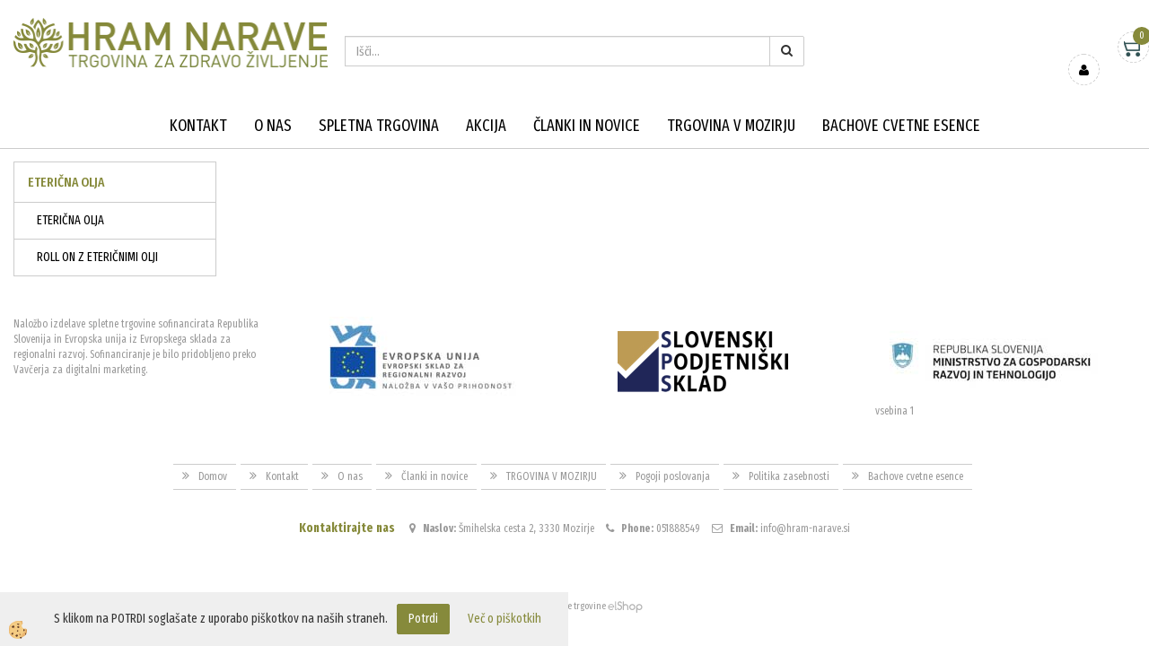

--- FILE ---
content_type: text/html
request_url: https://www.hram-narave.si/etericna-olja/etericna-olja/etericno-olje-ljubezen-je-v-zraku-/alles-liebe--taoasis
body_size: 10483
content:
<!DOCTYPE html><html lang="sl"><head><meta charset="utf-8"><meta name="viewport" content="width=device-width, initial-scale=1.0"><link rel="stylesheet" href="/skins/general.css"><link rel="stylesheet" href="/skins/body.css"><link rel="icon" href="/favicon.ico" /><script defer type="text/javascript" src="/js/all.js?5.702" onload="Initialize();"></script><script defer type="text/javascript" src="/js/js_swiper.js?5.702"></script><script defer type="text/javascript" src="/js/sl/js_validation.js?5.702"></script><script defer type="text/javascript" src="/js/sl/js_custom.js?5.702"></script></head><body class="p-sl  wsdetailart">
<div id="boostpage"></div><div class="modal fade" id="elModal" tabindex="-1" role="dialog" aria-labelledby="elModal" aria-hidden="true"><div class="modal-dialog" id="elModalDialog"><div class="modal-content"><div class="modal-header" id="elModalHeaderId">vsebina glave</div><div class="modal-body" id="elModalBodyId">vsebina body</div><div class="modal-footer" id="elModalFooterId"></div></div></div></div><script></script><div class="global_containter posebna">
    <div class="mobilemenu" id="mobilemenu">
        <div class="close_m_menu"><a id="close_m_menu"><i class="fa fa-close"></i></a></div>
        <div class="mobilenavi">
    <ul class="mobilenavi" id="mobilenavi">
        <li id="navi13595"><a href="#"><span>Skupina 1</span></a>
        <ul>
            <li class="navi_back">Nazaj en nivo</li>
            <li class="sekundarna" id="navi13596"><a href="#">Vrsta 1</a>
            <ul>
                <li class="navi_back">Nazaj en nivo</li>
                <li class="terciarna" id="navi13597"><a href="#">Podvrsta 1.1</a></li>
                <li class="terciarna" id="navi13610"><a href="#">Podvrsta 1.2</a></li>
                <li class="terciarna" id="navi13616"><a href="#">Podvrsta 1.3</a></li>
                <li class="terciarna" id="navi13616"><a href="#">Podvrsta 1.4</a></li>
                <li class="terciarna" id="navi13616"><a href="#">Podvrsta 1.5</a></li>
                <li class="terciarna" id="navi13616"><a href="#">Podvrsta 1.6</a></li>
                <li class="terciarna" id="navi13616"><a href="#">Podvrsta 1.7</a></li>
                <li class="terciarna" id="navi13616"><a href="#">Podvrsta 1.8</a></li>
                <li class="terciarna" id="navi13616"><a href="#">Podvrsta 1.9</a></li>
                <li class="terciarna" id="navi13616"><a href="#">Podvrsta 1.10</a></li>
            </ul>
            </li>
            <li class="sekundarna" id="navi13596"><a href="#">Vrsta 2</a>
            <ul>
                <li class="navi_back">Nazaj en nivo</li>
                <li class="terciarna" id="navi13597"><a href="#">Podvrsta 2.1</a></li>
                <li class="terciarna" id="navi13610"><a href="#">Podvrsta 2.2</a></li>
                <li class="terciarna" id="navi13616"><a href="#">Podvrsta 2.3</a></li>
                <li class="terciarna" id="navi13616"><a href="#">Podvrsta 2.4</a></li>
                <li class="terciarna" id="navi13616"><a href="#">Podvrsta 2.5</a></li>
                <li class="terciarna" id="navi13616"><a href="#">Podvrsta 2.6</a></li>
                <li class="terciarna" id="navi13616"><a href="#">Podvrsta 2.7</a></li>
                <li class="terciarna" id="navi13616"><a href="#">Podvrsta 2.8</a></li>
                <li class="terciarna" id="navi13616"><a href="#">Podvrsta 2.9</a></li>
                <li class="terciarna" id="navi13616"><a href="#">Podvrsta 2.10</a></li>
            </ul>
            </li>
            <li class="sekundarna" id="navi13596"><a href="#">Vrsta 3</a>
            <ul>
                <li class="navi_back">Nazaj en nivo</li>
                <li class="terciarna" id="navi13597"><a href="#">Podvrsta 3.1</a></li>
                <li class="terciarna" id="navi13610"><a href="#">Podvrsta 3.2</a></li>
                <li class="terciarna" id="navi13616"><a href="#">Podvrsta 3.3</a></li>
                <li class="terciarna" id="navi13616"><a href="#">Podvrsta 3.4</a></li>
                <li class="terciarna" id="navi13616"><a href="#">Podvrsta 3.5</a></li>
                <li class="terciarna" id="navi13616"><a href="#">Podvrsta 3.6</a></li>
                <li class="terciarna" id="navi13616"><a href="#">Podvrsta 3.7</a></li>
                <li class="terciarna" id="navi13616"><a href="#">Podvrsta 3.8</a></li>
                <li class="terciarna" id="navi13616"><a href="#">Podvrsta 3.9</a></li>
                <li class="terciarna" id="navi13616"><a href="#">Podvrsta 3.10</a></li>
            </ul>
            </li>
        </ul>
        </li>
        <li id="navi13595"><a href="#"><span>Skupina 2</span></a>
        <ul>
            <li class="navi_back">Nazaj en nivo</li>
            <li class="sekundarna" id="navi13596"><a href="#">Vrsta 1</a>
            <ul>
                <li class="navi_back">Nazaj en nivo</li>
                <li class="terciarna" id="navi13597"><a href="#">Podvrsta 1.1</a></li>
                <li class="terciarna" id="navi13610"><a href="#">Podvrsta 1.2</a></li>
                <li class="terciarna" id="navi13616"><a href="#">Podvrsta 1.3</a></li>
                <li class="terciarna" id="navi13616"><a href="#">Podvrsta 1.4</a></li>
                <li class="terciarna" id="navi13616"><a href="#">Podvrsta 1.5</a></li>
                <li class="terciarna" id="navi13616"><a href="#">Podvrsta 1.6</a></li>
                <li class="terciarna" id="navi13616"><a href="#">Podvrsta 1.7</a></li>
                <li class="terciarna" id="navi13616"><a href="#">Podvrsta 1.8</a></li>
                <li class="terciarna" id="navi13616"><a href="#">Podvrsta 1.9</a></li>
                <li class="terciarna" id="navi13616"><a href="#">Podvrsta 1.10</a></li>
            </ul>
            </li>
            <li class="sekundarna" id="navi13596"><a href="#">Vrsta 2</a>
            <ul>
                <li class="navi_back">Nazaj en nivo</li>
                <li class="terciarna" id="navi13597"><a href="#">Podvrsta 2.1</a></li>
                <li class="terciarna" id="navi13610"><a href="#">Podvrsta 2.2</a></li>
                <li class="terciarna" id="navi13616"><a href="#">Podvrsta 2.3</a></li>
                <li class="terciarna" id="navi13616"><a href="#">Podvrsta 2.4</a></li>
                <li class="terciarna" id="navi13616"><a href="#">Podvrsta 2.5</a></li>
                <li class="terciarna" id="navi13616"><a href="#">Podvrsta 2.6</a></li>
                <li class="terciarna" id="navi13616"><a href="#">Podvrsta 2.7</a></li>
                <li class="terciarna" id="navi13616"><a href="#">Podvrsta 2.8</a></li>
                <li class="terciarna" id="navi13616"><a href="#">Podvrsta 2.9</a></li>
                <li class="terciarna" id="navi13616"><a href="#">Podvrsta 2.10</a></li>
            </ul>
            </li>
            <li class="sekundarna" id="navi13596"><a href="#">Vrsta 3</a>
            <ul>
                <li class="navi_back">Nazaj en nivo</li>
                <li class="terciarna" id="navi13597"><a href="#">Podvrsta 3.1</a></li>
                <li class="terciarna" id="navi13610"><a href="#">Podvrsta 3.2</a></li>
                <li class="terciarna" id="navi13616"><a href="#">Podvrsta 3.3</a></li>
                <li class="terciarna" id="navi13616"><a href="#">Podvrsta 3.4</a></li>
                <li class="terciarna" id="navi13616"><a href="#">Podvrsta 3.5</a></li>
                <li class="terciarna" id="navi13616"><a href="#">Podvrsta 3.6</a></li>
                <li class="terciarna" id="navi13616"><a href="#">Podvrsta 3.7</a></li>
                <li class="terciarna" id="navi13616"><a href="#">Podvrsta 3.8</a></li>
                <li class="terciarna" id="navi13616"><a href="#">Podvrsta 3.9</a></li>
                <li class="terciarna" id="navi13616"><a href="#">Podvrsta 3.10</a></li>
            </ul>
            </li>
        </ul>
        </li>
        <li id="navi13595"><a href="#"><span>Skupina 3</span></a>
        <ul>
            <li class="navi_back">Nazaj en nivo</li>
            <li class="sekundarna" id="navi13596"><a href="#">Vrsta 1</a>
            <ul>
                <li class="navi_back">Nazaj en nivo</li>
                <li class="terciarna" id="navi13597"><a href="#">Podvrsta 1.1</a></li>
                <li class="terciarna" id="navi13610"><a href="#">Podvrsta 1.2</a></li>
                <li class="terciarna" id="navi13616"><a href="#">Podvrsta 1.3</a></li>
                <li class="terciarna" id="navi13616"><a href="#">Podvrsta 1.4</a></li>
                <li class="terciarna" id="navi13616"><a href="#">Podvrsta 1.5</a></li>
                <li class="terciarna" id="navi13616"><a href="#">Podvrsta 1.6</a></li>
                <li class="terciarna" id="navi13616"><a href="#">Podvrsta 1.7</a></li>
                <li class="terciarna" id="navi13616"><a href="#">Podvrsta 1.8</a></li>
                <li class="terciarna" id="navi13616"><a href="#">Podvrsta 1.9</a></li>
                <li class="terciarna" id="navi13616"><a href="#">Podvrsta 1.10</a></li>
            </ul>
            </li>
            <li class="sekundarna" id="navi13596"><a href="#">Vrsta 2</a>
            <ul>
                <li class="navi_back">Nazaj en nivo</li>
                <li class="terciarna" id="navi13597"><a href="#">Podvrsta 2.1</a></li>
                <li class="terciarna" id="navi13610"><a href="#">Podvrsta 2.2</a></li>
                <li class="terciarna" id="navi13616"><a href="#">Podvrsta 2.3</a></li>
                <li class="terciarna" id="navi13616"><a href="#">Podvrsta 2.4</a></li>
                <li class="terciarna" id="navi13616"><a href="#">Podvrsta 2.5</a></li>
                <li class="terciarna" id="navi13616"><a href="#">Podvrsta 2.6</a></li>
                <li class="terciarna" id="navi13616"><a href="#">Podvrsta 2.7</a></li>
                <li class="terciarna" id="navi13616"><a href="#">Podvrsta 2.8</a></li>
                <li class="terciarna" id="navi13616"><a href="#">Podvrsta 2.9</a></li>
                <li class="terciarna" id="navi13616"><a href="#">Podvrsta 2.10</a></li>
            </ul>
            </li>
            <li class="sekundarna" id="navi13596"><a href="#">Vrsta 3</a>
            <ul>
                <li class="navi_back">Nazaj en nivo</li>
                <li class="terciarna" id="navi13597"><a href="#">Podvrsta 3.1</a></li>
                <li class="terciarna" id="navi13610"><a href="#">Podvrsta 3.2</a></li>
                <li class="terciarna" id="navi13616"><a href="#">Podvrsta 3.3</a></li>
                <li class="terciarna" id="navi13616"><a href="#">Podvrsta 3.4</a></li>
                <li class="terciarna" id="navi13616"><a href="#">Podvrsta 3.5</a></li>
                <li class="terciarna" id="navi13616"><a href="#">Podvrsta 3.6</a></li>
                <li class="terciarna" id="navi13616"><a href="#">Podvrsta 3.7</a></li>
                <li class="terciarna" id="navi13616"><a href="#">Podvrsta 3.8</a></li>
                <li class="terciarna" id="navi13616"><a href="#">Podvrsta 3.9</a></li>
                <li class="terciarna" id="navi13616"><a href="#">Podvrsta 3.10</a></li>
            </ul>
            </li>
        </ul>
        </li>
    </ul>
    </div>
    
    </div>
    <header>
        <section class="oglasi_top">
            <div class="container">
                <div class="row">
                    <div class="oglas_top"><div class="innerbox"></div></div>
                    <div class="oglas_top"><div class="innerbox"></div></div>
                </div>
            </div>
        </section>
        <section class="header">
            <div class="container">
                <div class="row">
                    <div class="mobile_cart_container visible-xs"><div class="mobile_cart_menu"><a data-toggle="collapse" data-target=".navbar-collapse"><i class="fa fa-bars"></i></a></div></div>
                    <div class="logo"><div class="innerbox"><a href="/domov" ><img src="/images/site/sl/logo.png" alt="" title="" /></a></div></div>
                    <div class="searchbox"><form role="form" method="post" id="webshopsearchbox" action="/default.asp?mid=sl&amp;pID=webshopsearch"><div class="input-group"><input autocomplete="off" class="form-control" data-placement="bottom" data-trigger="manual" onfocus="FocusGet(this);" onfocusout="FocusLost(this);" data-toggle="popover" type="text" name="txtsearchtext" id="txtsearchtext" value=""  placeholder="Išči..."/><div class="popover" id="popoversearch"></div><span class="input-group-btn"><button id="src_button" class="btn btn-default" type="submit"><i class="fa fa-search"></i><span></span></button></span></div></form><script type="text/javascript">document.addEventListener('DOMContentLoaded', function(event){var timer;var timeout = 600;$('#txtsearchtext').keyup(function(){clearTimeout(timer);if ($('#txtsearchtext').val) {var oTxt = $('#txtsearchtext').val();if (oTxt.length>2){timer = setTimeout(function(){var v = '<div class="arrow"></div><div class="popover-content"><div id="vsebinapopover">' + $.ajax({type:'POST', url:'/ajax_search.asp?mid=sl', async: false, data: {searchstr:oTxt, jezik:'sl'}}).responseText + '</div></div>';$('#popoversearch').html(v);$('#popoversearch').addClass('sactive fade bottom in');}, timeout);}}});});function FocusGet(oTextBox){if(oTextBox.value.length>2){$('#popoversearch').addClass('sactive fade bottom in');}}function FocusLost(oTextBox){if ($('#vsebinapopover:hover').length == 0){$('#popoversearch').removeClass('sactive fade bottom in');}}</script></div>
                    <div class="cart_top" id="cart_top"><div class="innerbox"><div class="carttop"> <div class="jeziki"><div class="lan_a_sl"><a href="/domov">sl</a></div><div class="lan_en"><a href="/en">en</a></div><div class="lan_hr"><a href="/">hr</a></div></div> <div class="kosaricaakcije"><div class="kosaricaakcije_prijavi"><a href="#" rel="nofollow" data-toggle="modal" data-target="#sheet" id="see"><i class="fa fa-user"></i><span>Prijavi se</span></a></div><div class="kosaricaakcije_registriraj"><a href="#" rel="nofollow" data-toggle="modal" data-target="#sheet2" id="see2"><i class="fa fa-unlock-alt"></i><span>Registriraj se</span></a></div><div class="kosaricaakcije_forgotpass"><a href="#" rel="nofollow" data-toggle="modal" data-target="#sheet3" id="see3"><i class="fa fa-question"></i><span>Ste pozabili geslo?</span></a></div></div> <div class="stanjekosarice"><div id="cart_info"><div class="stanjekosarice_carticon"><a href="#" rel="nofollow" data-toggle="modal" data-target="#popupCart"><img src="/images/site/cart.png" alt="Vaša košarica" /></a></div><div class="stanjekosarice_stanje" id="sitecart_vasakosara"><a href="#" rel="nofollow" data-toggle="modal" data-target="#popupCart"><i class="fa fa-shopping-cart"></i><span>0</span></a></div></div></div> <div class="wishlist"></div> </div> <div class="modal fade" id="popupCart" tabindex="-1" role="dialog" aria-labelledby="popupCart" aria-hidden="true"><div class="modal-dialog">	<div class="modal-content">		<div class="modal-header"><button type="button" class="close" data-dismiss="modal" aria-hidden="true"><i class="fa fa-times"></i></button><div class="modal-title h4">Stanje košarice</div></div>		<div class="modal-body">0</div>		<div class="modal-footer">			<button type="button" class="btn btn-default" data-dismiss="modal">Zapri košarico</button>		</div>	</div></div></div> <div class="modal fade" id="sheet" tabindex="-1" role="dialog" aria-labelledby="sheet" aria-hidden="true">	<div class="modal-dialog">	 <div class="modal-content"> <form method="post" id="frmlogin" name="frmlogin" action="#">	  <div class="modal-header"><button type="button" class="close" data-dismiss="modal" aria-hidden="true"><i class="fa fa-times"></i></button><div  class="modal-title h4">Prijavite se v spletno trgovino</div></div> 	 <div class="modal-body">		  <div class="row loginmodal">			  <div class="carttop_inputs_medium"><div class="form-group"><input class="form-control" name="form_username" type="email" placeholder="Uporabniško ime" /></div></div>		 		<div class="carttop_inputs_medium"><div class="form-group"><input class="form-control" name="form_password" type="password" placeholder="Geslo" /></div></div>			</div>		 </div>    <div class="modal-footer">			<a href="#" rel="nofollow" data-toggle="modal" data-target="#sheet3" id="see3"><span>Ste pozabili geslo?</span></a>     <button type="button" class="btn btn-default" data-dismiss="modal">Zapri</button>     <button type="submit" class="btn btn-primary">Prijavi</button>    </div>	 </form>   </div>  </div> </div> <div class="modal fade" id="sheet2" tabindex="-1" role="dialog" aria-labelledby="sheet2" aria-hidden="true">	 <div class="modal-dialog">		<div class="modal-content">		 <div class="modal-header"><button type="button" class="close" data-dismiss="modal" aria-hidden="true"><i class="fa fa-times" ></i></button><div class="modal-title h4">Registracija</div>		<div class="modal-texttop"></div>		</div> 	 <div class="modal-body"><div id="skrijse"><ul class="nav nav-tabs">	<li class="active"><a href="#regfizicne" data-toggle="tab">Fizične osebe</a></li>	<li><a href="#regpravne" data-toggle="tab">Pravne osebe</a></li></ul></div><div class="tab-content"> <div class="tab-pane active" id="regfizicne">		<form method="post" name="frmregfiz" id="frmregfiz" action="#">			<input type="hidden" name="partner" value="1" />			<input type="hidden" name="baza" value="gen125" />			<div class="row"><div class="carttop_maintitle"><p>Registracija za fizične osebe</p></div></div>			<div class="row loginmodal">				<div class="carttop_inputs_medium"><div class="form-group"><input class="form-control" autocomplete="email" type="text" name="form_email" value="" placeholder="Email:" /></div></div>				<div class="carttop_inputs_medium"><div class="form-group"><input class="form-control" autocomplete="email" type="text"  name="form_email2" value="" maxlength="50" placeholder="Ponovi Email:" /></div></div>				<div class="carttop_inputs_medium"><div class="form-group"><input class="form-control" type="password" name="form_geslo"  maxlength="50" placeholder="Geslo:" /></div></div>				<div class="carttop_inputs_medium"><div class="form-group"><input class="form-control" type="password" name="form_geslo2" maxlength="50"  placeholder="Ponovi Geslo:" /></div></div>			</div>			<div class="row"><div class="carttop_maintitle"><p>Kontaktni podatki</p></div></div>			<div class="row loginmodal">				<div class="carttop_inputs_xlarge"><div class="form-group" id="SelectCboxDrzFiz"></div></div>				<div class="carttop_inputs_medium"><div class="form-group"><input class="form-control" autocomplete="given-name" type="text" name="kime" value="" maxlength="50" placeholder="Ime:" /></div></div>				<div class="carttop_inputs_medium"><div class="form-group"><input class="form-control" autocomplete="family-name" type="text" name="kpriimek" value="" maxlength="50" placeholder="Priimek:" /></div></div>				<div class="carttop_inputs_xlarge"><div class="form-group"><input class="form-control" autocomplete="street-address" type="text" name="knaslov" value="" maxlength="50" placeholder="Naslov:" /></div></div>				<div class="carttop_inputs_small"><div class="form-group"><input class="form-control" autocomplete="postal-code" onkeyup="FillPostName(this, $('#cboxRegFiz').val(),'kkrajfiz');" type="text"  name="kpostnast"  value="" placeholder="Poštna št." /></div></div>				<div class="carttop_inputs_large"><div class="form-group"><input class="form-control" autocomplete="address-level2" type="text" name="kkraj" id="kkrajfiz" value="" maxlength="50" placeholder="Poštna številka / pošta:" /></div></div>				<div class="carttop_inputs_medium"><div class="form-group"><input class="form-control" autocomplete="tel" type="text" name="ktelefon" value="" maxlength="50" placeholder="Telefon:"></div></div>				<div class="carttop_inputs_large"><div class="form-group"><input class="form-checkbox" type="checkbox" name="cboxGdprSpl"/>Strinjam se s&nbsp;<a onclick="ShowModalPopup('/ajax_splosnipogoji.asp?mid=sl','','elModal-lg OnTop');" title="terms">splošnimi pogoji poslovanja podjetja</a></div></div>				<div class="carttop_inputs_large"><div class="form-group"><input class="form-checkbox" type="checkbox" name="cboxGdprSeg"/>Strinjam se z uporabo podatkov za namen profiliranja/segmentiranja</div></div>			</div>   <div class="register_frmbtn"><div class="modal-textbottom"></div>	<button type="button" class="btn btn-default" data-dismiss="modal">Zapri</button> <button type="submit" class="btn btn-primary">Registriraj se</button></div>		</form> </div><div class="tab-pane" id="regpravne">		<form name="frmregpra" id="frmregpra" method="post" action="#" novalidate="novalidate" >			<input type="hidden" name="partner" value="2" />			<input type="hidden" name="baza" value="gen125" />			<input type="hidden" id="taxvalid" name="taxvalid" value="false" />    		<div class="row"><div class="carttop_maintitle"><p>Registracija za pravne osebe</p></div></div>			<div class="row loginmodal">    		<div class="carttop_inputs_medium"><div class="form-group"><input class="form-control" type="text" name="form_email" value="" maxlength="50" placeholder="Email:" /></div></div>    		<div class="carttop_inputs_medium"><div class="form-group"><input class="form-control" type="text" name="form_email2" value="" maxlength="50" placeholder="Ponovi Email:" /></div></div>    		<div class="carttop_inputs_medium"><div class="form-group"><input class="form-control" type="password"  name="form_geslo" value="" maxlength="50" placeholder="Geslo:" /></div></div>    		<div class="carttop_inputs_medium"><div class="form-group"><input class="form-control" type="password"  name="form_geslo2" value="" maxlength="50" placeholder="Ponovi Geslo:" /></div></div>		</div>    		<div class="row"><div class="carttop_maintitle"><p>Podatki podjetja</p></div></div>			<div class="row loginmodal"><div class="carttop_inputs_medium"><div class="form-group vatinput"><select id="vatnumberprefix" name="vatnumberprefix" class="vatpredpona"><option selected="selected">SI</option></select><input class="form-control" type="text" name="form_davcna" id="vatnumber" value="" maxlength="20" placeholder="Davčna številka" /></div></div>				<div class="carttop_inputs_small"><div class="form-group"><button id="vatbuttoncheckerreg" type="button" onclick="CheckVatNumberReg('VALID','NOT VALID', 'False');" class="btn btn-default">Preveri</button></div></div>				<div class="carttop_inputs_small"><div class="form-group" id="tax_response"></div></div>    		<div class="carttop_inputs_large"><div class="form-group"><input class="form-control" type="text" name="form_podjetje" value="" maxlength="52" placeholder="Ime podjetja:" /></div></div>    		<div class="carttop_inputs_xlarge"><div class="form-group"><input class="form-control" type="text" name="form_naslov" value="" maxlength="100" placeholder="Naslov:" /></div></div>    		<div class="carttop_inputs_small"><div class="form-group"><input class="form-control" type="text" name="form_postnast"  value="" placeholder="Poštna št." /></div></div>			<div class="carttop_inputs_large"><div class="form-group"><input class="form-control" type="text" name="form_kraj" value="" maxlength="50" placeholder="Poštna številka / pošta:" /></div></div>		</div>    		<div class="row"><div class="carttop_maintitle"><p>Kontaktni podatki</p></div></div>			<div class="row loginmodal">				<div class="carttop_inputs_xlarge"><div class="form-group" id="SelectCboxDrzPra"></div></div>				<div class="carttop_inputs_medium"><div class="form-group"><input class="form-control" type="text" name="kime" value="" maxlength="50" placeholder="Ime:" /></div></div>				<div class="carttop_inputs_medium"><div class="form-group"><input class="form-control" type="text" name="kpriimek" value="" maxlength="50" placeholder="Priimek:" /></div></div>				<div class="carttop_inputs_xlarge"><div class="form-group"><input class="form-control" type="text" name="knaslov" value="" maxlength="50" placeholder="Naslov:" /></div></div>				<div class="carttop_inputs_small"><div class="form-group"><input class="form-control" type="text" onkeyup="FillPostName(this, $('#cboxRegPra').val(),'kkrajpra');" name="kpostnast" value="" placeholder="Poštna št." /></div></div>				<div class="carttop_inputs_large"><div class="form-group"><input class="form-control" type="text" name="kkraj" id="kkrajpra" value="" maxlength="50" placeholder="Poštna številka / pošta:" /></div></div>				<div class="carttop_inputs_medium"><div class="form-group"><input class="form-control" type="text" name="ktelefon" value="" maxlength="50" placeholder="Telefon:"></div></div>				<div class="carttop_inputs_large"><div class="form-group"><input class="form-checkbox" type="checkbox" name="cboxGdprSpl"/>Strinjam se s&nbsp;<a onclick="ShowModalPopup('/ajax_splosnipogoji.asp?mid=sl','','elModal-lg OnTop');" title="terms">splošnimi pogoji poslovanja podjetja</a></div></div>				<div class="carttop_inputs_large"><div class="form-group"><input class="form-checkbox" type="checkbox" name="cboxGdprSeg"/>Strinjam se z uporabo podatkov za namen profiliranja/segmentiranja</div></div>		</div>   <div class="register_frmbtn">	<button type="button" class="btn btn-default" data-dismiss="modal">Zapri</button> <button type="submit" class="btn btn-primary">Registriraj se</button></div>		</form></div></div></div></div></div></div><div class="modal fade" id="sheet3" tabindex="-1" role="dialog" aria-labelledby="sheet3" aria-hidden="true">		<form method="post" id="frmforgotpass" name="frmforgotpass">		<input type="hidden" name="tokenforgotpass" value="916085179"/>		<div class="modal-dialog">			<div class="modal-content">				<div class="modal-header"><button type="button" class="close" data-dismiss="modal" aria-hidden="true"><i class="fa fa-times"></i></button><div class="modal-title h4">Ste pozabili geslo?</div></div> 			<div class="modal-body">						<div class="row loginmodal"><div class="carttop_inputs_xlarge"><div class="form-group"><input class="form-control" name="form_forgotemail" id="form_forgotemail" type="email" placeholder="Email:"></div></div></div>						<div class="divSuccess" id="divSuccess"></div>				</div>      <div class="modal-footer">        <button type="button" class="btn btn-default" data-dismiss="modal">Zapri</button>        <button type="submit" class="btn btn-primary">Pošljite mi geslo</button>      </div>    </div>  </div>	</form></div><script type="text/javascript">document.addEventListener("DOMContentLoaded", function(event) { LoadDrzave('sl');$('#sheet2').on('show.bs.modal', function (e){$('#frmregfiz').bootstrapValidator({message: 'Polje je obvezno',feedbackIcons: {valid: 'fa fa-check', invalid: 'fa fa-times', validating: 'fa fa-refresh'},submitHandler: function(validator, form, submitButton) {RegisterUser(form, 'sl', validator);},fields: { form_email: {validators: {notEmpty: {message: 'Polje je obvezno'},emailAddress: {message: 'Prosimo vpišite pravi E-naslov'},stringLength: { min: 0, message: 'Uporabnik z emailom že obstaja'},}},form_email2: {validators: {notEmpty: {message: 'Polje je obvezno'},identical:{field:'form_email',message:'Email naslova se ne ujemata'},stringLength: { min: 0, message: 'Email naslova se ne ujemata'},}},form_geslo: {validators: {notEmpty: {message: 'Polje je obvezno'},stringLength: { min: 6,max: 30, message: 'Polje zahteva 6 znakov'},}},form_geslo2: {validators: {notEmpty: {message: 'Polje je obvezno'},identical:{field:'form_geslo',message:'Gesli se ne ujemata'},}},kime: {validators: {notEmpty: {message: 'Polje je obvezno'},stringLength: { min: 2, max:50, message: 'Polje zahteva 2 znakov'},}},kpriimek: {validators: {notEmpty: {message: 'Polje je obvezno'},stringLength: { min: 3, max:50, message: 'Polje zahteva 5 znakov'},}},ktelefon: {validators: {notEmpty: {message: 'Polje je obvezno'},stringLength: { min: 9, max:20, message: 'Polje zahteva 9 znakov'},}},knaslov: {validators: {notEmpty: {message: 'Polje je obvezno'},stringLength: { min: 3, max:50, message: 'Polje zahteva 5 znakov'},}},kpostnast: {validators: {notEmpty: {message: 'Polje je obvezno'},}},kkraj: {validators: {notEmpty: {message: 'Polje je obvezno'},stringLength: { min: 2, max:50, message: 'Polje zahteva 2 znakov'},}},cboxGdprSpl: {validators: {notEmpty: {message: 'Polje je obvezno'},}},}});});$('#sheet2').on('show.bs.modal', function (e){$('#frmregpra').bootstrapValidator({message: 'Polje je obvezno',feedbackIcons: {valid: 'fa fa-check', invalid: 'fa fa-times', validating: 'fa fa-refresh'},submitHandler: function(validator, form, submitButton) {RegisterUser(form, 'sl', validator);},fields: { form_email: {validators: {notEmpty: {message: 'Polje je obvezno'},emailAddress: {message: 'Prosimo vpišite pravi E-naslov'},stringLength: { min: 0, message: 'Uporabnik z emailom že obstaja'},}},form_email2: {validators: {identical:{field:'form_email', message:'Prosimo vpišite pravi E-naslov'},stringLength: { min: 0, message: 'Email naslova se ne ujemata'},}},form_geslo: {validators: {notEmpty: {message: 'Polje je obvezno'},stringLength: { min: 6,max: 30, message: 'Polje zahteva 6 znakov'},}},form_geslo2: {validators: {notEmpty: {message: 'Polje je obvezno'},identical:{field:'form_geslo',message:'Gesli se ne ujemata'},}},form_davcna: {validators: {notEmpty: {message: 'Polje je obvezno'},}},form_ddvDa: {validators: {notEmpty: {message: 'Polje je obvezno'},}},form_podjetje: {validators: {notEmpty: {message: 'Polje je obvezno'},stringLength: { min: 4, max:50, message: 'Polje zahteva 5 znakov'},}},form_naslov: {validators: {notEmpty: {message: 'Polje je obvezno'},stringLength: { min: 4, max:50, message: 'Polje zahteva 5 znakov'},}},form_postnast: {validators: {notEmpty: {message: 'Polje je obvezno'},}},form_kraj: {validators: {notEmpty: {message: 'Polje je obvezno'},stringLength: { min: 2, max:50, message: 'Polje zahteva 2 znakov'},}},kime: {validators: {notEmpty: {message: 'Polje je obvezno'},stringLength: { min: 2, max:50, message: 'Polje zahteva 2 znakov'},}},kpriimek: {validators: {notEmpty: {message: 'Polje je obvezno'},stringLength: { min: 2, max:50, message: 'Polje zahteva 2 znakov'},}},ktelefon: {validators: {notEmpty: {message: 'Polje je obvezno'},stringLength: { min: 9, max:20, message: 'Polje zahteva 9 znakov'},}},knaslov: {validators: {notEmpty: {message: 'Polje je obvezno'},stringLength: { min: 3, max:50, message: 'Polje zahteva 5 znakov'},}},kpostnast: {validators: {notEmpty: {message: 'Polje je obvezno'},}},kkraj: {validators: {notEmpty: {message: 'Polje je obvezno'},stringLength: { min: 2, max:50, message: 'Polje zahteva 2 znakov'},}},cboxGdprSpl: {validators: {notEmpty: {message: 'Polje je obvezno'},}},}});});$('#sheet3').on('show.bs.modal', function (e){$('#frmforgotpass').bootstrapValidator({message: 'Polje je obvezno',feedbackIcons: {valid: 'fa fa-unlock', invalid: 'fa fa-times', validating: 'fa fa-refresh'},submitHandler: function(validator, form, submitButton) {ForgetPassword(form, validator);},
fields: { form_forgotemail: {validators: {notEmpty: {message: 'Polje je obvezno'},emailAddress: {message: 'Prosimo vpišite pravi E-naslov'},stringLength: { min: 0, message: 'Uporabnik z email naslovom ne obstaja'},}},}});});$('#sheet').on('show.bs.modal', function (e){$('#frmlogin').bootstrapValidator({live: 'disabled',message: 'Polje je obvezno',feedbackIcons: {valid: 'fa fa-unlock', invalid: 'fa fa-times', validating: 'fa fa-refresh'},submitHandler: function(validator, form, submitButton) {LoginAuth(form, validator);},fields: { form_username: { validators: {notEmpty: {message: 'Polje je obvezno'},stringLength: {min: 4,message: 'Polje je obvezno'},}},form_password: {validators: {notEmpty: {message: 'Polje je obvezno'},stringLength: {min: 1,message: 'Geslo ni pravilno'},}}}});}); });</script> <script>document.addEventListener('DOMContentLoaded', function(event){
(function(d, s, id) {
var js, fjs = d.getElementsByTagName(s)[0];if (d.getElementById(id)) return;js = d.createElement(s); js.id = id;js.src = "//connect.facebook.net/en_US/sdk.js";fjs.parentNode.insertBefore(js, fjs);}(document, 'script', 'facebook-jssdk'));
});</script></div></div>
                    <div class="profileopen" id="profileopen"><a onclick="ToggleProfile();" id="showprofile"><i class="fa fa-user"></i></a></div>
                   
                </div>
            </div>
        </section>
    </header>
    <nav id="nav"><div class="container"><div class="row"><div class="navbar-collapse collapse"><ul class="nav navbar-nav"><li id="xxkontakt" class=""><a  href="/kontakt">Kontakt</a></li><li id="xxtemp_o_nas" class=""><a  href="/o-nas">O nas</a></li><li id="xxprodajniprogram" class="dropdown"><a class="dropdown-toggle" data-toggle="dropdown" data-target="#ddmenuprodajniprogram"  href="#">Spletna trgovina</a><ul><li class="dropdown-menu ddmenu_content" id="ddmenuprodajniprogram"><div class="ddcontent_vsebina"><div class="innerbox" id="ddmenuprodajniprograminnerbox"></div></div></li></ul></li><li id="xxakcija" class=""><a  href="/akcija">Akcija</a></li><li id="xxnovice" class=""><a  href="/clanki-in-novice">Članki in novice</a></li><li id="xxtrgovinavmozirju" class=""><a  href="/trgovina-v-mozirju">TRGOVINA V MOZIRJU</a></li><li id="xxbachovecvetneesence" class=""><a  href="/default.asp?mid=sl&amp;pid=bachovecvetneesence">Bachove cvetne esence</a></li><script type="text/javascript">document.addEventListener("DOMContentLoaded", function(event) { $('#xxprodajniprogram').hover(function() {DropContentHover('prodajniprogram', 1,'prodajniprogram;;;','sl' );$(this).find('#ddmenuprodajniprogram').stop(true, true).delay(200).fadeIn(250);}, function() {$(this).find('#ddmenuprodajniprogram').stop(true, true).delay(200).fadeOut(250);});});</script></ul></div></div></div></nav>
<section class="mainbanner"></section>
<section class="maincontent">
    <div class="container">
    	<div class="row">
            <div class="mainfull w1">
                    <div class="innerbox">
                        <div class="row">
                            <div class="mainleft art1 news1" id="LeftMenu">
                                <div class="closeleftmenu"><div class="row"><a onclick="ToggleMenu();"><i class="fa fa-close"></i></a></div></div>
                                <div class="seknavi"></div>
                                <div><div class="naviit_menu"><div id="navi_it" class="navi_it arrowlistmenu"><ul><li name="navi13739" id="navi13739" ><a href="/etericno-olje"><span>ETERIČNA OLJA</span></a><ul><li name="navi13740" id="navi13740" class="sekundarna"><a href="/etericna-olja">ETERIČNA OLJA</a><ul><li name="navi13741" style="display:none;" id="navi13741"  class="terciarna"><a href=" /etericna-olja-">ETERIČNA OLJA</a></li></ul></li><li name="navi13959" id="navi13959" class="sekundarna"><a href="/default.asp?mid=sl&pid=modul_it&wid=13959">ROLL ON Z ETERIČNIMI OLJI</a><ul><li name="navi13960" style="display:none;" id="navi13960"  class="terciarna"><a href=" /default.asp?mid=sl&pid=modul_it&wid=13960">ROLL ON Z ETERIČNIMI OLJI</a></li></ul></li></ul></li></ul></div></div><script type="text/javascript">document.addEventListener('DOMContentLoaded', function(event) {var parentTag = $('li[name="navi13741"]').parent();$('li[name="navi13741"]').addClass('active open');if (parentTag.get(0)!=null){while(parentTag.get(0).tagName!='DIV'){if (parentTag.get(0).tagName=='LI'){parentTag.addClass('active open');}parentTag = parentTag.parent();}}});</script></div>
                                <div class="leftbox2"></div>
                                <div class="leftbox3"></div>
                            </div>	
                            <div class="mainright">
                                <div class="row">
                                    <div id="filtersbtn"><a class="btn btn-primary">Custom 2</a></div>
                                    <div class="artseznam" id="mainajax"><div class="innerbox"></div></div>
                                    <div class="artnaziv"><div class="innerbox"></div></div>
                                    <div class="artslika"><div class="innerbox"></div></div>
                                    <div class="artpodatki"><div class="innerbox"></div></div>
                                    <div class="artdetail"><div class="innerbox"></div></div>
                                </div>
                            </div>
                        </div>
                    </div>
                </div>
            </div>
    	</div>
</section>
<footer>
	<section class="footop">
    	<div class="container">
            <div class="row">
                <div class="footlinks w4"><div class="innerbox"><p>Naložbo izdelave spletne trgovine sofinancirata Republika Slovenija in Evropska unija iz Evropskega sklada za regionalni razvoj. Sofinanciranje je bilo pridobljeno preko Vavčerja za digitalni marketing.</p>
</div></div>
                <div class="footlinks w4"><div class="innerbox"><h3><img alt="" src="/media/sklad/eu.jpg" /></h3>
</div></div>
                <div class="footlinks w4"><div class="innerbox"><h3><img alt="" src="/media/sklad/sps.jpg" /></h3>
</div></div>
                <div class="footlinks w4"><div class="innerbox"><h3><img alt="" src="/media/sklad/mgrt.jpg" /></h3>
<p>vsebina 1</p>
</div></div>
            </div>
       	</div>
    </section>
    <section class="footbottom">
    	<div class="container">
        <div class="row">
            <div class="footbox w1"><div class="innerbox"><div class="row"><div class="primaryfoot"><div class="innerbox"><ul><li><a href="/domov">Domov</a></li><li><a href="/kontakt">Kontakt</a></li><li><a href="/o-nas">O nas</a></li><li><a href="/clanki-in-novice">Članki in novice</a></li><li><a href="/trgovina-v-mozirju">TRGOVINA V MOZIRJU</a></li><li><a href="/pogoji-poslovanja">Pogoji poslovanja</a></li><li><a href="/default.asp?mid=sl&amp;pid=politikazasebnosti">Politika zasebnosti</a></li><li><a href="/default.asp?mid=sl&amp;pid=bachovecvetneesence">Bachove cvetne esence</a></li></ul></div></div></div><div class="row"><div class="elsocial"><div class="innerbox"><div class="eltwit"><a href="https://twitter.com/share" class="twitter-share-button" data-dnt="true"></a></div><div class="elface"><div class="fb-like" data-href="https://www.facebook.com/hramnarave" data-send="false" data-layout="button_count" data-show-faces="false"></div></div><div class="ellinked"></div></div></div></div></div></div>
            <div class="footbox footcontact w1"><div class="innerbox"><h3>Kontaktirajte nas&nbsp;</h3>

<p><i class="fa fa-map-marker">&nbsp;</i><strong>Naslov:</strong> &Scaron;mihelska cesta 2, 3330 Mozirje</p>

<p><i class="fa fa-phone">&nbsp;</i><strong>Phone:</strong> 051888549</p>

<p><i class="fa fa-envelope-o">&nbsp;</i><strong>Email:</strong> <a href="mailto:info@hram-narave.si">info@hram-narave.si</a></p>
</div></div>
            <div class="footbox footsocial w1"><div class="innerbox"></div></div>
	    </div>
    </div>
    </section>
    <section class="footwords"><div class="footbox"><div class="innerbox"></div></div></section>
</footer>
<div class="footauthors">
	<div class="container">
    	<div class="row">
            <div class="innerbox">
                <div class="element1"><a href="http://www.element.si" title="Izdelava spletne trgovine" target="_blank">Izdelava spletne trgovine</a></div>
                <div class="element2"><a href="http://www.elshop.si" title="Izdelava spletne trgovine" target="_blank"><img src="/images/site/elshop.png" title="Izdelava spletne trgovine" alt="Izdelava spletne trgovine"></a></div>
            </div>
	    </div>
	</div>
</div>
</div>
<script type=""text/javascript"" async src="https://static.klaviyo.com/onsite/js/klaviyo.js?company_id=H5SPQB"></script>
<div class="cookiespane" id="cookiespane"><div class="cookies_fade" onclick="ToggleCookies();"></div><div class="cookies_content"><div class="closecookies"><a onclick="ToggleCookies();"><i class="fa fa-close"></i></a></div><div class="cookierules"><div class="cookierule">Piškotki za analitiko</div><div class="cookieonoff"><label class="switch"><input id="cc_anali" onchange="ChangeCookieSetting(this);" type="checkbox"><span class="slider round"></span></label></div><div class="cookierulelong">Ti se uporabljajo za beleženje analitike obiskanosti spletne strani in nam zagotavljajo podatke na podlagi katerih lahko zagotovimo boljšo uporabniško izkušnjo.</div></div><div class="cookierules"><div class="cookierule">Piškotki za družabna omrežja</div><div class="cookieonoff"><label class="switch"><input id="cc_social" onchange="ChangeCookieSetting(this);" type="checkbox"><span class="slider round"></span></label></div><div class="cookierulelong">Piškotki potrebni za vtičnike za deljenje vsebin iz strani na socialna omrežja.</div></div><div class="cookierules"><div class="cookierule">Piškotki za komunikacijo na strani</div><div class="cookieonoff"><label class="switch"><input id="cc_chat" onchange="ChangeCookieSetting(this);" type="checkbox"><span class="slider round"></span></label></div><div class="cookierulelong">Piškotki omogočajo pirkaz, kontaktiranje in komunikacijo preko komunikacijskega vtičnika na strani.</div></div><div class="cookierules"><div class="cookierule">Piškotki za oglaševanje</div><div class="cookieonoff"><label class="switch"><input id="cc_adwords" onchange="ChangeCookieSetting(this);" type="checkbox"><span class="slider round"></span></label></div><div class="cookierulelong">So namenjeni targetiranemu oglaševanju glede na pretekle uporabnikove aktvinosti na drugih straneh.</div></div><div><a onclick="ToggleCookies();ShowModalPopup('/ajax_cookieLaw.asp?mid=sl','','elModal-lg OnTop');" title="Cookies">Kaj so piškotki?</a></div><div class="closecookiesbig"><a onclick="ToggleCookies();"><i class="fa fa-close"></i></a></div><div class="confirmcookiesall"><a class="btn btn-primary" onclick="AcceptAllCookies();ToggleCookies();">Sprejmi vse</a></div></div><div class="showcookies"><a onclick="ToggleCookies();"></a></div><div class="showcookiesbar" id="showcookiesbar">S klikom na POTRDI soglašate z uporabo piškotkov na naših straneh.<a class="btn btn-primary" href="javascript:AcceptAllCookies();">Potrdi</a> <a href="javascript:$('#showcookiesbar').hide('slow');ToggleCookies();">Več o piškotkih</a></div></div><script>function getCookie(cname) {var name = cname + "=";var decodedCookie = decodeURIComponent(document.cookie);var ca = decodedCookie.split(';');for(var i = 0; i <ca.length; i++) {var c = ca[i];while (c.charAt(0) == ' ') {c = c.substring(1);} if (c.indexOf(name) == 0) {return c.substring(name.length, c.length);}}return "";}if (getCookie('cc_anali')=='true'){document.getElementById('cc_anali').checked = true;}else{document.getElementById('cc_anali').checked = false;}if (getCookie('cc_social')=='true'){document.getElementById('cc_social').checked = true;}else{document.getElementById('cc_social').checked = false;}if (getCookie('cc_chat')=='true'){document.getElementById('cc_chat').checked = true;}else{document.getElementById('cc_chat').checked = false;}if (getCookie('cc_adwords')=='true'){document.getElementById('cc_adwords').checked = true;}else{document.getElementById('cc_adwords').checked = false;}if (getCookie('cc_adwords')=='' && getCookie('cc_anali')=='' && getCookie('cc_social')=='' && getCookie('cc_chat')==''){document.addEventListener("DOMContentLoaded", function(event) {});}function AcceptAllCookies(){$('#cc_adwords').prop('checked', true);$('#cc_anali').prop('checked', true);$('#cc_social').prop('checked', true);$('#cc_chat').prop('checked', true);ChangeCookieSetting(document.getElementById('cc_adwords'));ChangeCookieSetting(document.getElementById('cc_chat'));ChangeCookieSetting(document.getElementById('cc_anali'));ChangeCookieSetting(document.getElementById('cc_social'));$('#showcookiesbar').hide('slow');}function ChangeCookieSetting(obj){var oDur=1;if ($('#' + obj.id).prop('checked')==true){oDur=30;if (obj.id=='cc_anali'){gtag('consent','update', {'analytics_storage':'granted'});}if (obj.id=='cc_chat'){gtag('consent','update', {'functionality_storage':'granted'});}if (obj.id=='cc_adwords'){gtag('consent','update', {'ad_personalization':'granted','ad_storage':'granted','ad_user_data':'granted','personalization_storage':'granted'});}}else{if (obj.id=='cc_anali'){gtag('consent','update', {'analytics_storage':'denied'});}if (obj.id=='cc_chat'){gtag('consent','update', {'functionality_storage':'denied'});}if (obj.id=='cc_adwords'){gtag('consent','update', {'ad_personalization':'denied','ad_storage':'denied','ad_user_data':'denied','personalization_storage':'denied'});}}setCookie(obj.id, $('#' + obj.id).prop('checked'),oDur);}</script><script>(function(i,s,o,g,r,a,m){i['GoogleAnalyticsObject']=r;i[r]=i[r]||function(){
 (i[r].q=i[r].q||[]).push(arguments)},i[r].l=1*new Date();a=s.createElement(o),
 m=s.getElementsByTagName(o)[0];a.async=1;a.src=g;m.parentNode.insertBefore(a,m) 
 })(window,document,'script','//www.google-analytics.com/analytics.js','ga');
function getCookie(cname) 
{ var name = cname + "="; var ca = document.cookie.split(';'); for(var i=0; i<ca.length; i++) { var c = ca[i]; while (c.charAt(0)==' ') c = c.substring(1); if (c.indexOf(name) == 0) return c.substring(name.length, c.length); }
return '';}
function Initialize(){if (getCookie('cc_anali') == 'true') 
{
 ga('create', 'UA-177545808-3', 'auto'); 
 ga('send', 'pageview');
}
if (getCookie('cc_social') == 'true') 
{
!function(f,b,e,v,n,t,s){if(f.fbq)return;n=f.fbq=function(){n.callMethod?n.callMethod.apply(n,arguments):n.queue.push(arguments)};if(!f._fbq)f._fbq=n;n.push=n;n.loaded=!0;n.version='2.0';n.queue=[];t=b.createElement(e);t.async=!0;t.src=v;s=b.getElementsByTagName(e)[0];s.parentNode.insertBefore(t,s)}(window,document,'script','//connect.facebook.net/en_US/fbevents.js'); 
fbq('init', '441924307210857'); fbq('track', 'PageView'); 
}
}</script></body></html>